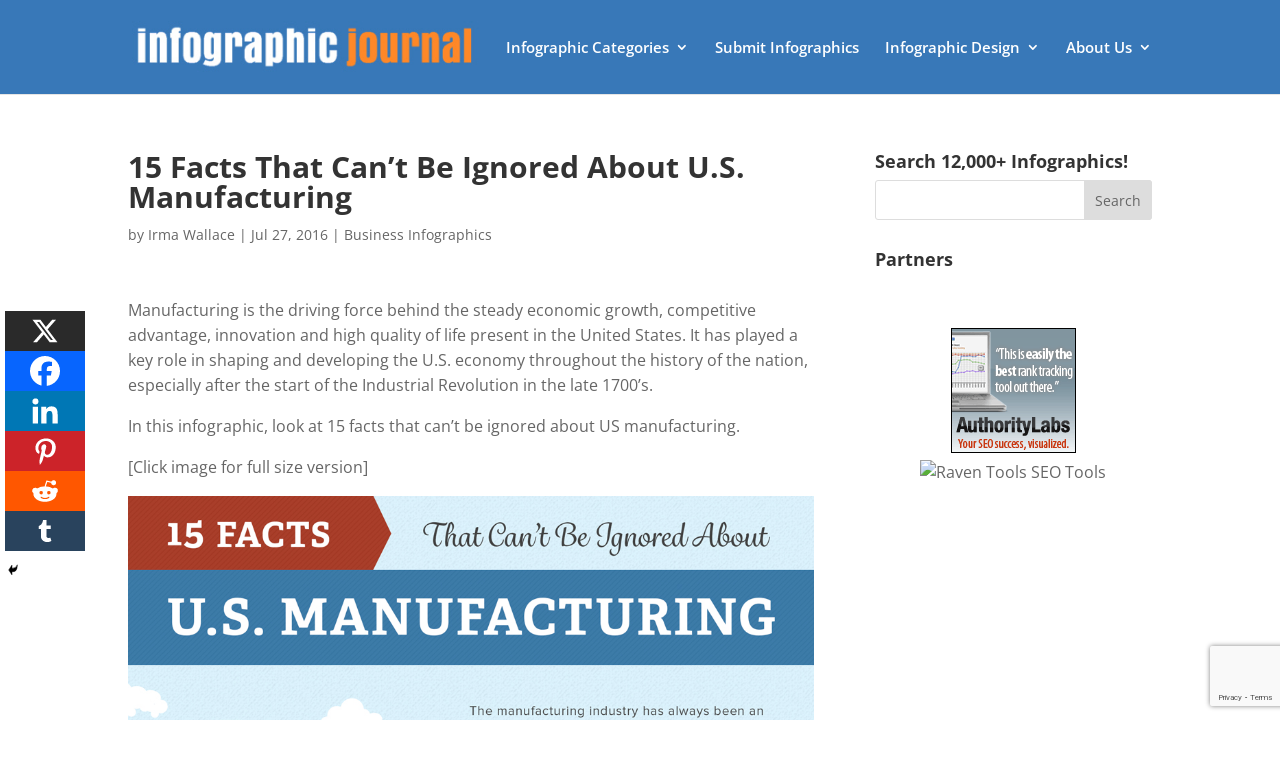

--- FILE ---
content_type: text/html; charset=utf-8
request_url: https://www.google.com/recaptcha/api2/anchor?ar=1&k=6Le4CKwbAAAAAIXNSfv0Bkpql5dWOUJY0mZTxh2n&co=aHR0cHM6Ly9pbmZvZ3JhcGhpY2pvdXJuYWwuY29tOjQ0Mw..&hl=en&v=N67nZn4AqZkNcbeMu4prBgzg&size=invisible&anchor-ms=20000&execute-ms=30000&cb=8o7364i2bp7x
body_size: 48748
content:
<!DOCTYPE HTML><html dir="ltr" lang="en"><head><meta http-equiv="Content-Type" content="text/html; charset=UTF-8">
<meta http-equiv="X-UA-Compatible" content="IE=edge">
<title>reCAPTCHA</title>
<style type="text/css">
/* cyrillic-ext */
@font-face {
  font-family: 'Roboto';
  font-style: normal;
  font-weight: 400;
  font-stretch: 100%;
  src: url(//fonts.gstatic.com/s/roboto/v48/KFO7CnqEu92Fr1ME7kSn66aGLdTylUAMa3GUBHMdazTgWw.woff2) format('woff2');
  unicode-range: U+0460-052F, U+1C80-1C8A, U+20B4, U+2DE0-2DFF, U+A640-A69F, U+FE2E-FE2F;
}
/* cyrillic */
@font-face {
  font-family: 'Roboto';
  font-style: normal;
  font-weight: 400;
  font-stretch: 100%;
  src: url(//fonts.gstatic.com/s/roboto/v48/KFO7CnqEu92Fr1ME7kSn66aGLdTylUAMa3iUBHMdazTgWw.woff2) format('woff2');
  unicode-range: U+0301, U+0400-045F, U+0490-0491, U+04B0-04B1, U+2116;
}
/* greek-ext */
@font-face {
  font-family: 'Roboto';
  font-style: normal;
  font-weight: 400;
  font-stretch: 100%;
  src: url(//fonts.gstatic.com/s/roboto/v48/KFO7CnqEu92Fr1ME7kSn66aGLdTylUAMa3CUBHMdazTgWw.woff2) format('woff2');
  unicode-range: U+1F00-1FFF;
}
/* greek */
@font-face {
  font-family: 'Roboto';
  font-style: normal;
  font-weight: 400;
  font-stretch: 100%;
  src: url(//fonts.gstatic.com/s/roboto/v48/KFO7CnqEu92Fr1ME7kSn66aGLdTylUAMa3-UBHMdazTgWw.woff2) format('woff2');
  unicode-range: U+0370-0377, U+037A-037F, U+0384-038A, U+038C, U+038E-03A1, U+03A3-03FF;
}
/* math */
@font-face {
  font-family: 'Roboto';
  font-style: normal;
  font-weight: 400;
  font-stretch: 100%;
  src: url(//fonts.gstatic.com/s/roboto/v48/KFO7CnqEu92Fr1ME7kSn66aGLdTylUAMawCUBHMdazTgWw.woff2) format('woff2');
  unicode-range: U+0302-0303, U+0305, U+0307-0308, U+0310, U+0312, U+0315, U+031A, U+0326-0327, U+032C, U+032F-0330, U+0332-0333, U+0338, U+033A, U+0346, U+034D, U+0391-03A1, U+03A3-03A9, U+03B1-03C9, U+03D1, U+03D5-03D6, U+03F0-03F1, U+03F4-03F5, U+2016-2017, U+2034-2038, U+203C, U+2040, U+2043, U+2047, U+2050, U+2057, U+205F, U+2070-2071, U+2074-208E, U+2090-209C, U+20D0-20DC, U+20E1, U+20E5-20EF, U+2100-2112, U+2114-2115, U+2117-2121, U+2123-214F, U+2190, U+2192, U+2194-21AE, U+21B0-21E5, U+21F1-21F2, U+21F4-2211, U+2213-2214, U+2216-22FF, U+2308-230B, U+2310, U+2319, U+231C-2321, U+2336-237A, U+237C, U+2395, U+239B-23B7, U+23D0, U+23DC-23E1, U+2474-2475, U+25AF, U+25B3, U+25B7, U+25BD, U+25C1, U+25CA, U+25CC, U+25FB, U+266D-266F, U+27C0-27FF, U+2900-2AFF, U+2B0E-2B11, U+2B30-2B4C, U+2BFE, U+3030, U+FF5B, U+FF5D, U+1D400-1D7FF, U+1EE00-1EEFF;
}
/* symbols */
@font-face {
  font-family: 'Roboto';
  font-style: normal;
  font-weight: 400;
  font-stretch: 100%;
  src: url(//fonts.gstatic.com/s/roboto/v48/KFO7CnqEu92Fr1ME7kSn66aGLdTylUAMaxKUBHMdazTgWw.woff2) format('woff2');
  unicode-range: U+0001-000C, U+000E-001F, U+007F-009F, U+20DD-20E0, U+20E2-20E4, U+2150-218F, U+2190, U+2192, U+2194-2199, U+21AF, U+21E6-21F0, U+21F3, U+2218-2219, U+2299, U+22C4-22C6, U+2300-243F, U+2440-244A, U+2460-24FF, U+25A0-27BF, U+2800-28FF, U+2921-2922, U+2981, U+29BF, U+29EB, U+2B00-2BFF, U+4DC0-4DFF, U+FFF9-FFFB, U+10140-1018E, U+10190-1019C, U+101A0, U+101D0-101FD, U+102E0-102FB, U+10E60-10E7E, U+1D2C0-1D2D3, U+1D2E0-1D37F, U+1F000-1F0FF, U+1F100-1F1AD, U+1F1E6-1F1FF, U+1F30D-1F30F, U+1F315, U+1F31C, U+1F31E, U+1F320-1F32C, U+1F336, U+1F378, U+1F37D, U+1F382, U+1F393-1F39F, U+1F3A7-1F3A8, U+1F3AC-1F3AF, U+1F3C2, U+1F3C4-1F3C6, U+1F3CA-1F3CE, U+1F3D4-1F3E0, U+1F3ED, U+1F3F1-1F3F3, U+1F3F5-1F3F7, U+1F408, U+1F415, U+1F41F, U+1F426, U+1F43F, U+1F441-1F442, U+1F444, U+1F446-1F449, U+1F44C-1F44E, U+1F453, U+1F46A, U+1F47D, U+1F4A3, U+1F4B0, U+1F4B3, U+1F4B9, U+1F4BB, U+1F4BF, U+1F4C8-1F4CB, U+1F4D6, U+1F4DA, U+1F4DF, U+1F4E3-1F4E6, U+1F4EA-1F4ED, U+1F4F7, U+1F4F9-1F4FB, U+1F4FD-1F4FE, U+1F503, U+1F507-1F50B, U+1F50D, U+1F512-1F513, U+1F53E-1F54A, U+1F54F-1F5FA, U+1F610, U+1F650-1F67F, U+1F687, U+1F68D, U+1F691, U+1F694, U+1F698, U+1F6AD, U+1F6B2, U+1F6B9-1F6BA, U+1F6BC, U+1F6C6-1F6CF, U+1F6D3-1F6D7, U+1F6E0-1F6EA, U+1F6F0-1F6F3, U+1F6F7-1F6FC, U+1F700-1F7FF, U+1F800-1F80B, U+1F810-1F847, U+1F850-1F859, U+1F860-1F887, U+1F890-1F8AD, U+1F8B0-1F8BB, U+1F8C0-1F8C1, U+1F900-1F90B, U+1F93B, U+1F946, U+1F984, U+1F996, U+1F9E9, U+1FA00-1FA6F, U+1FA70-1FA7C, U+1FA80-1FA89, U+1FA8F-1FAC6, U+1FACE-1FADC, U+1FADF-1FAE9, U+1FAF0-1FAF8, U+1FB00-1FBFF;
}
/* vietnamese */
@font-face {
  font-family: 'Roboto';
  font-style: normal;
  font-weight: 400;
  font-stretch: 100%;
  src: url(//fonts.gstatic.com/s/roboto/v48/KFO7CnqEu92Fr1ME7kSn66aGLdTylUAMa3OUBHMdazTgWw.woff2) format('woff2');
  unicode-range: U+0102-0103, U+0110-0111, U+0128-0129, U+0168-0169, U+01A0-01A1, U+01AF-01B0, U+0300-0301, U+0303-0304, U+0308-0309, U+0323, U+0329, U+1EA0-1EF9, U+20AB;
}
/* latin-ext */
@font-face {
  font-family: 'Roboto';
  font-style: normal;
  font-weight: 400;
  font-stretch: 100%;
  src: url(//fonts.gstatic.com/s/roboto/v48/KFO7CnqEu92Fr1ME7kSn66aGLdTylUAMa3KUBHMdazTgWw.woff2) format('woff2');
  unicode-range: U+0100-02BA, U+02BD-02C5, U+02C7-02CC, U+02CE-02D7, U+02DD-02FF, U+0304, U+0308, U+0329, U+1D00-1DBF, U+1E00-1E9F, U+1EF2-1EFF, U+2020, U+20A0-20AB, U+20AD-20C0, U+2113, U+2C60-2C7F, U+A720-A7FF;
}
/* latin */
@font-face {
  font-family: 'Roboto';
  font-style: normal;
  font-weight: 400;
  font-stretch: 100%;
  src: url(//fonts.gstatic.com/s/roboto/v48/KFO7CnqEu92Fr1ME7kSn66aGLdTylUAMa3yUBHMdazQ.woff2) format('woff2');
  unicode-range: U+0000-00FF, U+0131, U+0152-0153, U+02BB-02BC, U+02C6, U+02DA, U+02DC, U+0304, U+0308, U+0329, U+2000-206F, U+20AC, U+2122, U+2191, U+2193, U+2212, U+2215, U+FEFF, U+FFFD;
}
/* cyrillic-ext */
@font-face {
  font-family: 'Roboto';
  font-style: normal;
  font-weight: 500;
  font-stretch: 100%;
  src: url(//fonts.gstatic.com/s/roboto/v48/KFO7CnqEu92Fr1ME7kSn66aGLdTylUAMa3GUBHMdazTgWw.woff2) format('woff2');
  unicode-range: U+0460-052F, U+1C80-1C8A, U+20B4, U+2DE0-2DFF, U+A640-A69F, U+FE2E-FE2F;
}
/* cyrillic */
@font-face {
  font-family: 'Roboto';
  font-style: normal;
  font-weight: 500;
  font-stretch: 100%;
  src: url(//fonts.gstatic.com/s/roboto/v48/KFO7CnqEu92Fr1ME7kSn66aGLdTylUAMa3iUBHMdazTgWw.woff2) format('woff2');
  unicode-range: U+0301, U+0400-045F, U+0490-0491, U+04B0-04B1, U+2116;
}
/* greek-ext */
@font-face {
  font-family: 'Roboto';
  font-style: normal;
  font-weight: 500;
  font-stretch: 100%;
  src: url(//fonts.gstatic.com/s/roboto/v48/KFO7CnqEu92Fr1ME7kSn66aGLdTylUAMa3CUBHMdazTgWw.woff2) format('woff2');
  unicode-range: U+1F00-1FFF;
}
/* greek */
@font-face {
  font-family: 'Roboto';
  font-style: normal;
  font-weight: 500;
  font-stretch: 100%;
  src: url(//fonts.gstatic.com/s/roboto/v48/KFO7CnqEu92Fr1ME7kSn66aGLdTylUAMa3-UBHMdazTgWw.woff2) format('woff2');
  unicode-range: U+0370-0377, U+037A-037F, U+0384-038A, U+038C, U+038E-03A1, U+03A3-03FF;
}
/* math */
@font-face {
  font-family: 'Roboto';
  font-style: normal;
  font-weight: 500;
  font-stretch: 100%;
  src: url(//fonts.gstatic.com/s/roboto/v48/KFO7CnqEu92Fr1ME7kSn66aGLdTylUAMawCUBHMdazTgWw.woff2) format('woff2');
  unicode-range: U+0302-0303, U+0305, U+0307-0308, U+0310, U+0312, U+0315, U+031A, U+0326-0327, U+032C, U+032F-0330, U+0332-0333, U+0338, U+033A, U+0346, U+034D, U+0391-03A1, U+03A3-03A9, U+03B1-03C9, U+03D1, U+03D5-03D6, U+03F0-03F1, U+03F4-03F5, U+2016-2017, U+2034-2038, U+203C, U+2040, U+2043, U+2047, U+2050, U+2057, U+205F, U+2070-2071, U+2074-208E, U+2090-209C, U+20D0-20DC, U+20E1, U+20E5-20EF, U+2100-2112, U+2114-2115, U+2117-2121, U+2123-214F, U+2190, U+2192, U+2194-21AE, U+21B0-21E5, U+21F1-21F2, U+21F4-2211, U+2213-2214, U+2216-22FF, U+2308-230B, U+2310, U+2319, U+231C-2321, U+2336-237A, U+237C, U+2395, U+239B-23B7, U+23D0, U+23DC-23E1, U+2474-2475, U+25AF, U+25B3, U+25B7, U+25BD, U+25C1, U+25CA, U+25CC, U+25FB, U+266D-266F, U+27C0-27FF, U+2900-2AFF, U+2B0E-2B11, U+2B30-2B4C, U+2BFE, U+3030, U+FF5B, U+FF5D, U+1D400-1D7FF, U+1EE00-1EEFF;
}
/* symbols */
@font-face {
  font-family: 'Roboto';
  font-style: normal;
  font-weight: 500;
  font-stretch: 100%;
  src: url(//fonts.gstatic.com/s/roboto/v48/KFO7CnqEu92Fr1ME7kSn66aGLdTylUAMaxKUBHMdazTgWw.woff2) format('woff2');
  unicode-range: U+0001-000C, U+000E-001F, U+007F-009F, U+20DD-20E0, U+20E2-20E4, U+2150-218F, U+2190, U+2192, U+2194-2199, U+21AF, U+21E6-21F0, U+21F3, U+2218-2219, U+2299, U+22C4-22C6, U+2300-243F, U+2440-244A, U+2460-24FF, U+25A0-27BF, U+2800-28FF, U+2921-2922, U+2981, U+29BF, U+29EB, U+2B00-2BFF, U+4DC0-4DFF, U+FFF9-FFFB, U+10140-1018E, U+10190-1019C, U+101A0, U+101D0-101FD, U+102E0-102FB, U+10E60-10E7E, U+1D2C0-1D2D3, U+1D2E0-1D37F, U+1F000-1F0FF, U+1F100-1F1AD, U+1F1E6-1F1FF, U+1F30D-1F30F, U+1F315, U+1F31C, U+1F31E, U+1F320-1F32C, U+1F336, U+1F378, U+1F37D, U+1F382, U+1F393-1F39F, U+1F3A7-1F3A8, U+1F3AC-1F3AF, U+1F3C2, U+1F3C4-1F3C6, U+1F3CA-1F3CE, U+1F3D4-1F3E0, U+1F3ED, U+1F3F1-1F3F3, U+1F3F5-1F3F7, U+1F408, U+1F415, U+1F41F, U+1F426, U+1F43F, U+1F441-1F442, U+1F444, U+1F446-1F449, U+1F44C-1F44E, U+1F453, U+1F46A, U+1F47D, U+1F4A3, U+1F4B0, U+1F4B3, U+1F4B9, U+1F4BB, U+1F4BF, U+1F4C8-1F4CB, U+1F4D6, U+1F4DA, U+1F4DF, U+1F4E3-1F4E6, U+1F4EA-1F4ED, U+1F4F7, U+1F4F9-1F4FB, U+1F4FD-1F4FE, U+1F503, U+1F507-1F50B, U+1F50D, U+1F512-1F513, U+1F53E-1F54A, U+1F54F-1F5FA, U+1F610, U+1F650-1F67F, U+1F687, U+1F68D, U+1F691, U+1F694, U+1F698, U+1F6AD, U+1F6B2, U+1F6B9-1F6BA, U+1F6BC, U+1F6C6-1F6CF, U+1F6D3-1F6D7, U+1F6E0-1F6EA, U+1F6F0-1F6F3, U+1F6F7-1F6FC, U+1F700-1F7FF, U+1F800-1F80B, U+1F810-1F847, U+1F850-1F859, U+1F860-1F887, U+1F890-1F8AD, U+1F8B0-1F8BB, U+1F8C0-1F8C1, U+1F900-1F90B, U+1F93B, U+1F946, U+1F984, U+1F996, U+1F9E9, U+1FA00-1FA6F, U+1FA70-1FA7C, U+1FA80-1FA89, U+1FA8F-1FAC6, U+1FACE-1FADC, U+1FADF-1FAE9, U+1FAF0-1FAF8, U+1FB00-1FBFF;
}
/* vietnamese */
@font-face {
  font-family: 'Roboto';
  font-style: normal;
  font-weight: 500;
  font-stretch: 100%;
  src: url(//fonts.gstatic.com/s/roboto/v48/KFO7CnqEu92Fr1ME7kSn66aGLdTylUAMa3OUBHMdazTgWw.woff2) format('woff2');
  unicode-range: U+0102-0103, U+0110-0111, U+0128-0129, U+0168-0169, U+01A0-01A1, U+01AF-01B0, U+0300-0301, U+0303-0304, U+0308-0309, U+0323, U+0329, U+1EA0-1EF9, U+20AB;
}
/* latin-ext */
@font-face {
  font-family: 'Roboto';
  font-style: normal;
  font-weight: 500;
  font-stretch: 100%;
  src: url(//fonts.gstatic.com/s/roboto/v48/KFO7CnqEu92Fr1ME7kSn66aGLdTylUAMa3KUBHMdazTgWw.woff2) format('woff2');
  unicode-range: U+0100-02BA, U+02BD-02C5, U+02C7-02CC, U+02CE-02D7, U+02DD-02FF, U+0304, U+0308, U+0329, U+1D00-1DBF, U+1E00-1E9F, U+1EF2-1EFF, U+2020, U+20A0-20AB, U+20AD-20C0, U+2113, U+2C60-2C7F, U+A720-A7FF;
}
/* latin */
@font-face {
  font-family: 'Roboto';
  font-style: normal;
  font-weight: 500;
  font-stretch: 100%;
  src: url(//fonts.gstatic.com/s/roboto/v48/KFO7CnqEu92Fr1ME7kSn66aGLdTylUAMa3yUBHMdazQ.woff2) format('woff2');
  unicode-range: U+0000-00FF, U+0131, U+0152-0153, U+02BB-02BC, U+02C6, U+02DA, U+02DC, U+0304, U+0308, U+0329, U+2000-206F, U+20AC, U+2122, U+2191, U+2193, U+2212, U+2215, U+FEFF, U+FFFD;
}
/* cyrillic-ext */
@font-face {
  font-family: 'Roboto';
  font-style: normal;
  font-weight: 900;
  font-stretch: 100%;
  src: url(//fonts.gstatic.com/s/roboto/v48/KFO7CnqEu92Fr1ME7kSn66aGLdTylUAMa3GUBHMdazTgWw.woff2) format('woff2');
  unicode-range: U+0460-052F, U+1C80-1C8A, U+20B4, U+2DE0-2DFF, U+A640-A69F, U+FE2E-FE2F;
}
/* cyrillic */
@font-face {
  font-family: 'Roboto';
  font-style: normal;
  font-weight: 900;
  font-stretch: 100%;
  src: url(//fonts.gstatic.com/s/roboto/v48/KFO7CnqEu92Fr1ME7kSn66aGLdTylUAMa3iUBHMdazTgWw.woff2) format('woff2');
  unicode-range: U+0301, U+0400-045F, U+0490-0491, U+04B0-04B1, U+2116;
}
/* greek-ext */
@font-face {
  font-family: 'Roboto';
  font-style: normal;
  font-weight: 900;
  font-stretch: 100%;
  src: url(//fonts.gstatic.com/s/roboto/v48/KFO7CnqEu92Fr1ME7kSn66aGLdTylUAMa3CUBHMdazTgWw.woff2) format('woff2');
  unicode-range: U+1F00-1FFF;
}
/* greek */
@font-face {
  font-family: 'Roboto';
  font-style: normal;
  font-weight: 900;
  font-stretch: 100%;
  src: url(//fonts.gstatic.com/s/roboto/v48/KFO7CnqEu92Fr1ME7kSn66aGLdTylUAMa3-UBHMdazTgWw.woff2) format('woff2');
  unicode-range: U+0370-0377, U+037A-037F, U+0384-038A, U+038C, U+038E-03A1, U+03A3-03FF;
}
/* math */
@font-face {
  font-family: 'Roboto';
  font-style: normal;
  font-weight: 900;
  font-stretch: 100%;
  src: url(//fonts.gstatic.com/s/roboto/v48/KFO7CnqEu92Fr1ME7kSn66aGLdTylUAMawCUBHMdazTgWw.woff2) format('woff2');
  unicode-range: U+0302-0303, U+0305, U+0307-0308, U+0310, U+0312, U+0315, U+031A, U+0326-0327, U+032C, U+032F-0330, U+0332-0333, U+0338, U+033A, U+0346, U+034D, U+0391-03A1, U+03A3-03A9, U+03B1-03C9, U+03D1, U+03D5-03D6, U+03F0-03F1, U+03F4-03F5, U+2016-2017, U+2034-2038, U+203C, U+2040, U+2043, U+2047, U+2050, U+2057, U+205F, U+2070-2071, U+2074-208E, U+2090-209C, U+20D0-20DC, U+20E1, U+20E5-20EF, U+2100-2112, U+2114-2115, U+2117-2121, U+2123-214F, U+2190, U+2192, U+2194-21AE, U+21B0-21E5, U+21F1-21F2, U+21F4-2211, U+2213-2214, U+2216-22FF, U+2308-230B, U+2310, U+2319, U+231C-2321, U+2336-237A, U+237C, U+2395, U+239B-23B7, U+23D0, U+23DC-23E1, U+2474-2475, U+25AF, U+25B3, U+25B7, U+25BD, U+25C1, U+25CA, U+25CC, U+25FB, U+266D-266F, U+27C0-27FF, U+2900-2AFF, U+2B0E-2B11, U+2B30-2B4C, U+2BFE, U+3030, U+FF5B, U+FF5D, U+1D400-1D7FF, U+1EE00-1EEFF;
}
/* symbols */
@font-face {
  font-family: 'Roboto';
  font-style: normal;
  font-weight: 900;
  font-stretch: 100%;
  src: url(//fonts.gstatic.com/s/roboto/v48/KFO7CnqEu92Fr1ME7kSn66aGLdTylUAMaxKUBHMdazTgWw.woff2) format('woff2');
  unicode-range: U+0001-000C, U+000E-001F, U+007F-009F, U+20DD-20E0, U+20E2-20E4, U+2150-218F, U+2190, U+2192, U+2194-2199, U+21AF, U+21E6-21F0, U+21F3, U+2218-2219, U+2299, U+22C4-22C6, U+2300-243F, U+2440-244A, U+2460-24FF, U+25A0-27BF, U+2800-28FF, U+2921-2922, U+2981, U+29BF, U+29EB, U+2B00-2BFF, U+4DC0-4DFF, U+FFF9-FFFB, U+10140-1018E, U+10190-1019C, U+101A0, U+101D0-101FD, U+102E0-102FB, U+10E60-10E7E, U+1D2C0-1D2D3, U+1D2E0-1D37F, U+1F000-1F0FF, U+1F100-1F1AD, U+1F1E6-1F1FF, U+1F30D-1F30F, U+1F315, U+1F31C, U+1F31E, U+1F320-1F32C, U+1F336, U+1F378, U+1F37D, U+1F382, U+1F393-1F39F, U+1F3A7-1F3A8, U+1F3AC-1F3AF, U+1F3C2, U+1F3C4-1F3C6, U+1F3CA-1F3CE, U+1F3D4-1F3E0, U+1F3ED, U+1F3F1-1F3F3, U+1F3F5-1F3F7, U+1F408, U+1F415, U+1F41F, U+1F426, U+1F43F, U+1F441-1F442, U+1F444, U+1F446-1F449, U+1F44C-1F44E, U+1F453, U+1F46A, U+1F47D, U+1F4A3, U+1F4B0, U+1F4B3, U+1F4B9, U+1F4BB, U+1F4BF, U+1F4C8-1F4CB, U+1F4D6, U+1F4DA, U+1F4DF, U+1F4E3-1F4E6, U+1F4EA-1F4ED, U+1F4F7, U+1F4F9-1F4FB, U+1F4FD-1F4FE, U+1F503, U+1F507-1F50B, U+1F50D, U+1F512-1F513, U+1F53E-1F54A, U+1F54F-1F5FA, U+1F610, U+1F650-1F67F, U+1F687, U+1F68D, U+1F691, U+1F694, U+1F698, U+1F6AD, U+1F6B2, U+1F6B9-1F6BA, U+1F6BC, U+1F6C6-1F6CF, U+1F6D3-1F6D7, U+1F6E0-1F6EA, U+1F6F0-1F6F3, U+1F6F7-1F6FC, U+1F700-1F7FF, U+1F800-1F80B, U+1F810-1F847, U+1F850-1F859, U+1F860-1F887, U+1F890-1F8AD, U+1F8B0-1F8BB, U+1F8C0-1F8C1, U+1F900-1F90B, U+1F93B, U+1F946, U+1F984, U+1F996, U+1F9E9, U+1FA00-1FA6F, U+1FA70-1FA7C, U+1FA80-1FA89, U+1FA8F-1FAC6, U+1FACE-1FADC, U+1FADF-1FAE9, U+1FAF0-1FAF8, U+1FB00-1FBFF;
}
/* vietnamese */
@font-face {
  font-family: 'Roboto';
  font-style: normal;
  font-weight: 900;
  font-stretch: 100%;
  src: url(//fonts.gstatic.com/s/roboto/v48/KFO7CnqEu92Fr1ME7kSn66aGLdTylUAMa3OUBHMdazTgWw.woff2) format('woff2');
  unicode-range: U+0102-0103, U+0110-0111, U+0128-0129, U+0168-0169, U+01A0-01A1, U+01AF-01B0, U+0300-0301, U+0303-0304, U+0308-0309, U+0323, U+0329, U+1EA0-1EF9, U+20AB;
}
/* latin-ext */
@font-face {
  font-family: 'Roboto';
  font-style: normal;
  font-weight: 900;
  font-stretch: 100%;
  src: url(//fonts.gstatic.com/s/roboto/v48/KFO7CnqEu92Fr1ME7kSn66aGLdTylUAMa3KUBHMdazTgWw.woff2) format('woff2');
  unicode-range: U+0100-02BA, U+02BD-02C5, U+02C7-02CC, U+02CE-02D7, U+02DD-02FF, U+0304, U+0308, U+0329, U+1D00-1DBF, U+1E00-1E9F, U+1EF2-1EFF, U+2020, U+20A0-20AB, U+20AD-20C0, U+2113, U+2C60-2C7F, U+A720-A7FF;
}
/* latin */
@font-face {
  font-family: 'Roboto';
  font-style: normal;
  font-weight: 900;
  font-stretch: 100%;
  src: url(//fonts.gstatic.com/s/roboto/v48/KFO7CnqEu92Fr1ME7kSn66aGLdTylUAMa3yUBHMdazQ.woff2) format('woff2');
  unicode-range: U+0000-00FF, U+0131, U+0152-0153, U+02BB-02BC, U+02C6, U+02DA, U+02DC, U+0304, U+0308, U+0329, U+2000-206F, U+20AC, U+2122, U+2191, U+2193, U+2212, U+2215, U+FEFF, U+FFFD;
}

</style>
<link rel="stylesheet" type="text/css" href="https://www.gstatic.com/recaptcha/releases/N67nZn4AqZkNcbeMu4prBgzg/styles__ltr.css">
<script nonce="OLkQgonJG2YUMr1kPmQAhg" type="text/javascript">window['__recaptcha_api'] = 'https://www.google.com/recaptcha/api2/';</script>
<script type="text/javascript" src="https://www.gstatic.com/recaptcha/releases/N67nZn4AqZkNcbeMu4prBgzg/recaptcha__en.js" nonce="OLkQgonJG2YUMr1kPmQAhg">
      
    </script></head>
<body><div id="rc-anchor-alert" class="rc-anchor-alert"></div>
<input type="hidden" id="recaptcha-token" value="[base64]">
<script type="text/javascript" nonce="OLkQgonJG2YUMr1kPmQAhg">
      recaptcha.anchor.Main.init("[\x22ainput\x22,[\x22bgdata\x22,\x22\x22,\[base64]/[base64]/[base64]/[base64]/[base64]/[base64]/KGcoTywyNTMsTy5PKSxVRyhPLEMpKTpnKE8sMjUzLEMpLE8pKSxsKSksTykpfSxieT1mdW5jdGlvbihDLE8sdSxsKXtmb3IobD0odT1SKEMpLDApO08+MDtPLS0pbD1sPDw4fFooQyk7ZyhDLHUsbCl9LFVHPWZ1bmN0aW9uKEMsTyl7Qy5pLmxlbmd0aD4xMDQ/[base64]/[base64]/[base64]/[base64]/[base64]/[base64]/[base64]\\u003d\x22,\[base64]\x22,\x22wrHDmUQ0w48UBMK5TngKH8OWw7I0wrl2fg9AOMOLw487fsKJYsKBdsO2eC3CsMOzw7F0w7jDkMOBw6HDk8O0VC7DksKnNsOwDsK7HXPDljPDrMOsw5bCo8Orw4tdworDpMOTw5fCvMO/UnJSCcK7wqJaw5XCj1hqZmnDjHcXRMOow4bDqMOWw5gdRMKQN8OccMKWw4bCihhAIsOmw5XDvHzDp8OTTi4Ewr3DoTAvA8OiXHrCr8Kzw7gRwpJFwr7DrAFDw6XDhcO3w7TDh1Jywp/DrMOlGGhlwofCoMKaYcKKwpBZWE5nw5EIwq7Di3s/wqPCmiNSaiLDuxfClzvDj8KGBsOswpc+dzjChRDDmB/CiC7DnUU2wqZhwr5Fw5DCpD7DmgfCt8Okb3zCjGvDucK5G8KcNjxuC27DvHcuwoXCmsKQw7rCnsOQwqrDtTfCikbDkn7DrDnDksKAfMK2woomwr13aW9FwpTClm96w4wyCmtyw5JhCcKLDATCqWpQwq0bTsKhJ8KVwpABw6/[base64]/CjMKjVMKjDmvDuyvCs8KHQ8KpAsOFUsOGwo4Gw4jDj1F+w5gTSMO0w6/Dv8OseDQ8w5DCisOHSMKOfXkpwodifsOqwol8M8K9LMOIwoMrw7rCpHQlPcK7BsKkKkvDhcOSRcOYw4fCvBAfF1taDGESHgMQw7TDiylHaMOXw4XDpcOYw5PDosOpZcO8wo/DlsOGw4DDvS5KacO3SjzDlcOfw6w0w7zDtMOMLsKYaT7DtxHCllV9w73Ch8KXw65VO14eIsONC0LCqcOywqnDgmRnWcOyUCzDp0lbw6/CvcKwcRDDqWBFw4LCqxXChCRdM1HChiAHBw8pCcKUw6XDvDfDi8KeV2QYwqpswrDCp0U+JMKdNj/DujUVw5DCoEkUecOiw4HCkRpNbjvCk8KcSDk3bBnCsG5qwrlbw68eYlV+w4o5LMO9c8K/NwoMEFVvw5zDosKlb2jDuCgLYzTCrUBYX8KsKMKJw5BkfFp2w4A6w6vCnTLCpMKTwrB0SnfDnMKMbWDCnQ0Yw7FoHDVoFipVwr7Dm8OVw53CvsKKw6rDhGHChFJxC8OkwpNNW8KPPmfChXt9wrLCtsKPwovDucOew6zDgBbChR/DucOgwos3wqzCu8OlTGp2fsKew47DskjDiTbCrCTCr8K4BwJeFHA6XEN9w7wRw4hewo3Cm8K/wrBpw4LDmH/CjiDDmB4NKMKLOh9XL8KgPMK9wqbDkMKjWRJ0w6jDocK4wrxgwrDDh8KMdWjDhsKVYD/Dik0uwqdXSsKyUUoGw44WwqEywobCohrCrTNcw5rDusK8w4pAc8O9wpDCnMKLwqDDkUTChR97awjCq8K7biwNwrtmwo9Hw6nDiSFlFMKvV0Idb3XCt8KIwq3DgVNiwroADn4FLjRRw6tTAmwawq5Iw5o/USdrwqvDt8Kzw7LCo8K3wqtSPcOzwqjCt8OJBivDgm/CsMOUN8OhUsOww4XDiMKLcwdzQnLCuHA4T8OEWcK0UUwfA3UawrxZwqTCicKfMjUQDsKwwrTDqsOvBMOfwp/DpMKjFF7DuBtJw5AHHWZ/w7BGw4rDl8KVJ8KAfgwFRcOAwpgxZFltBmnDssOMw6QOw6LDpSrDpS87XXdOwrZCwqHDgcORwpoLwq/CmjzClcOTMMONw4/DkMOccDbDpT7Cv8OZwqgARDU1w7p7wph/w5fCunnDsg14IcOWKwtOwofCqh3Cp8OBBcKJF8OHMcKcw47CrcK7wqN/VQ0sw5XDjMONwrTDosKHw4t0acOKd8ORwrVewrvDn1nCncKWw4XDkHjCtA5/FRfDp8Kyw6kMw5TDsxzCjMOPXMKwFcK4w73CtcOiw4JjwqrCvzfClMKqw77Cj0vCpsOnMsOAHcOvbCbCtcKBccOtI2JMwqVlw7rDhGDDnMOWw7JFwq8IX0Brw6HDpMKqw5fDk8Owwq/Dl8KGw68bwrdLMcOSb8OLw6rCkcKIw7vDmsOVw5cMw7rDmypwZ3U3TcK1w6ARw4PCoS/CpgXDvMOHwovDqBDClMOiwptRw6fDnW/DrR5Lw71dLcKgX8OGIlnDrcO9wqEoYcOWWhsfMcKdwpBVwojCtXjDoMK/w7gOFw07w6VjFmoXw68IWcOgATDDssKPRTHCh8KEGcOsGz3CjFzCrcOdw4TDkMKfCSUow75Hwp94JWJcIsOwH8KLwrDCncOlMnPDmcOKwpQNw5Bzw61Lwr3CjsKBYsOPw5fDgmHDmDjCvMKYHsKNMx4Uw6jDlMKfwobCpwRMw5/CisKPw6wPMcOnM8OlAsO0dTdaYsOpw6fCo3kMbsOlVV0Jcg/[base64]/wp9VK8K3w4LCj1cow7oiw4LDo8KRZ8KCw7h8w5nDpjnCvhE2Dw7Dr0rDtT0gw7F/[base64]/DrMOSD8OaFlEJOxrCo8OLSsKsGcOdwrdaUsKtwrI+AMKawrBrETsVa25bdj88RMOnI3LCrk/CqVdOw6JZwpnCjcORE0ARw5ReecKTwpfCkMKUw5PCgMOcwrPDscOZH8O/woUOwp7DuBXCmsKpVcO6Z8OKUQbDlGtOw6QSdMOEwpnDp00DwqIZQsKeCBnDu8Ogw5NwwrPCpEw9w7jCpndhw47Dsxoxwp8bw4V/P1bCoMOJCMOUw6YkwoPCtMKOw7rCqy/DocKMd8KNw4zDm8KdRMOWwo3Ct3XDpMOVDUXDiGcCQsORwrPCj8KCdD5Vw6dKwqkLFFQiQ8KLwr3Dk8KPwq7CmArCicO6wopOIS/CqcK3f8Kawr3CtyMawpbCicO0w5ooB8OowrdIQsKDNgXCrMK7KybDrxPCjHfDqX/DqMOrwpFEwrjDpQ0zIB5uwq3Dm0TCiE1gP0JDFMOmQsKAV1jDu8OgB28UXT7DpELDl8OWw6Mrwo/Do8KkwrsDw7M8w6TClF/Dq8KDTgXCk3vCty06wpLDjsK5w60yBsKQw6DCsQI6wr3Dp8OVw4IFw5LCgl1HCsOKSSjDn8K0KsO2w5Nlw6E3EyTDucKuCGDCtmUTw7M2CcOYw7rDpnjCu8Oww4cPw4LDoUZqwpE4wq/DiBHDgXnCvcKvw6HCrxzDq8Ktw5vCqMODwpoAw4rDqQ9/[base64]/DtjpIw5DDgg/[base64]/DnsKaYsOJYjPDn30SD25UB1HDhG1rH3DDtsOcA1Qaw4dBwrpVGlEvL8OUw6nDu33Cg8OvPRXCj8KLdUVSw4gVw6N2f8OrMMORw65CwqDCu8K+woBfw7xJwrEWPizDt1HDpcKiDHRfw7jCgDPCrsKdwr9VDMOWw5LCu11ydMKGD3/Cr8OTdcOYw78ow5t1w4Zaw68vE8O9RwU5wqhCw4PCmcOZWntvw7DChEJFMsKdw4fDlcKAw44XEjHDn8KrecOAMQXDkDTDrU/[base64]/DksO2wpLDqmzCjE/CncOAwrjDk8KMUcOFwrt+AmsgeTLCkGTCujVFw6PDlMKReQ4AT8ODwoPCqWvCigJUwpbDtGt/UMKdJlfCgx7CscK/KcO+CxzDgMOHWcKlJMKBw7zDtz0rITvDqX8Rwohlw4PDh8KQTsKZB8KqbMOYw7rDs8KCwo9Gw5JWw7rDmm3CuyA7QG50w4Iaw7nClBR4UUcvVjpswqg1d0lyBMOCw4nCqT/CnhgtLsO/w4hQwoUKwoHDisOPwokPdVTDgsKNJW7Cjl81wo58wr7CocKdbsKpw4hMw73DsWVOBMOlw6vDqHjCkT/DrsKAw7BCwrZzI3VpwovDksKSwqHChh1Ew5fDisKzwotCXEtJwpzDvhfClHhqwrXDsgLCkmhfw6DCngvClWVQw53CjzbDtcOKAsOLYcKpwq/DrjnCusO0H8OVEFZpwqzDvUzDmMKywpLDssKGeMOrwq3DhGBgD8K8wprDisOeasKKw4rCi8KcQsKrwrsnwqF/bCtEVsKVNcOswoBTwo0SwqZMd3VBHmrDqR7Dm8KPw5dswq0tw53CulFwf1fCk1dyJsOQRnFSdsKQKsKUwp/Ck8OBw7vDu3M7eMO2wo3DrMKzYAnCoggSwqvDkcOtMsKrD04Fw5zDmGUWQi0bw5w1wpxEEsOFD8KINh3DkcKkVGHDj8KTLivDm8OsNhpQXBk1YcOIwrwiFVFWwrNlB1/CtwtyaCRua1MpQTnDr8OlwofChcOKccO6WmbCnSTDmsKHQcKlw4nDig4aIjAhw4TDmcOoUXTDk8KZwq1kdcKdw50xwobCrwjCocOERiVQZRI/HsOLUlokw6vCoR/DlXfChFPCisK8w7PDh3J0WBUAwoDCkk91wo9Ow4AAPcO/RB3DisOKcsOswo55ScOUw4zCm8KocgXCscKIwrVdw5rCi8O8aCQuFsKywqXCoMKlwpIWF0ojOmlqwrTCusKfw7/[base64]/CjUzDj8KJbEhmS2bCncKnfkB+ciFSw7odw73DnCjDj8OcWMOhZlTDqcOMNi7DuMKnABsAw5zCsUfDvcO+w4/Dg8Kcwo87w6jClMOCdxjDul3DkWcYwoYTwobCkx1CwpXCnQDClxtfw7rDlygALsOSw5LCoRnDnDtiwqsgw5DCrcKiw5ldCGJNIcOzJMKdLcO0wpt4w63DlMKXw6AFAC8zCMKNIiYMHlwhwprDsTLCiWR7YVphw4TCjjhBw57CjnZHw7/DmSnDr8OTIsK+HnU5wonCpMKGwpXDtsOJw6LDosOswrnCj8KZwrHClW3CjDUewpIywprDiHfDn8KzGnIuTw4ywqA2JGpFwqEuLMOJI21afzbCm8KTw47DnMK3woNGw7Zlwp5VL0LCj1rCl8KFTBBKwqh0b8OmWsKMwrY5RMKpwqgDw5VaI3oqw7MBw68hZsO0BE/ClDnCrA1Ew5LDicKwwrvCoMKbw5LDninCr2DCicKbf8OOw7bChMKVQMOjw5LCm1UmwoU6bMOSw4k2wplVwqbCksKDMcKxwqxCwq4gWQPDosOVwqXDixAuwqjDn8KnPsOOwokbwqHDsmnDr8KEw4HCpsKXASfDiHbDtMOWwrk8wo7Dr8K/w7wUw5EtFUbDp0PClErCv8OYMsKWw7I1ADvDqMOdw7gJIAzDl8OQw6TDhXvClsOmw5/DnsOzaHh5eMKLChLCkcOqw6Q4DsKUwo17wpkRwqXCvMOHTTLCrcOBTDUVTsOCw7dETXBtN3vCrEbDu1YRwpcwwp5bIUI9JsO2w4xeJC/ClRfDozcaw7V7ACnCl8KxPBLDvsK7clLDq8KqwpFzEn5VdTIfAl/CpMONw6DCpGjCmsOXb8KFwrtnwp8kbsKMwos+w5TDhcKOEcKCwol+wrJoPMO7OsOZwq8iacKeeMONwpd2w64wDgc9U0EiKsK9wpHDinPCiWQgUn3Dm8Kww4nDrcKyw63CgMKpdBx6w78/JMKDEWXDrMOCw5p2w7jDpMK7EsOXw5LDtkJFw6PCmcOgw6ZhPgFMwovDvcKSURtvaDfDjsKIwr7DlwlzGcK2wr/Dq8OIwqnCqMKYEwrDsWrDksOrFcOuw4w+cWwgSEbCuWpPw6zDkytzL8OeworCo8KNcno5w7E/[base64]/dGbCn0/DgyYrwoBQw5HCssKjIWHDrcO2F2XDncOFTsKqdH7CoyVTwoxTw6vCpBYWO8OubDEgwpMiesKiwp7CkUXCmELCrznCmMOHw4rDlsK9CsKAeXcCw4JVZ0J5EcOMYFbCgsKgCcKww70yFz/DmzwkWFXDt8Knw4AbZ8KRZgRRw5wKwpgDwq1pw4zCtHfCusK3ChI8WsKEe8OwJcKRR0hxwoDChkE+w54ERU7Cs8O0wqA3d2Bdw78awq/CosKpCcKKLzMaLH7CgcK9csOnYMOtU3kiNXLCtsK9YcK3w7LDqAPDrE5Of1vDkDIqYm8ow6fDuBHDsDLDqnbCr8Okwq7DtsOkLsO/JMO3wptqQi9bfMKAwo7CqsK1SMOmIlJnG8Otw55vw4nDh3tuwo7Dr8OuwpAiwpdBw5rClgrDhEDDtWzCqMKlY8Kkfzhowo3DsVbDskoqcWPCrBjCrcKywprDtMKASkJ9w5/DgcK/Ql3CtsOLw7dJw5ltesK/ccOZK8K1wo1mT8Ohwq11w5zDgHViDzdJPsOgw55hasOXRAshNl8tUcKWd8OgwrcDw5UewqFtJsOiOMKGFMOsdWXDuzVDw5Ebw5PCqsKOFCcNJsO8wrUIFHPDkFzCnCzDnjhKDC/CqSQzZcKNKcKoW1rCo8K8wqnCumPDvsOgw5RKdhJzwrlyw6LCh0hOw67DsFoPOxjCvcKHIhZtw7R6wokww6/CkSwhw7PDm8KFFD1fMzVHwr8owqHDogIRY8OwdAp1w6XCm8OucsOWHkHClsKIW8OJwqbCtcOdOjIDY2sUwoXCgzE1w5fCnMOPw7rDhMOYJ37Ciy9MUi0Tw6/[base64]/CS0bGsKaITR7w7RDPDLCqcK6EHTCisOxSMK5TMO7wpbCpcKew5Y4w4VjwpYxU8OOKcKnw4TDjMOew6EhG8O7wq9rw7/Cu8OGB8OEwoN6wqsoQk18JwhSw53CmsK3UsO4w4sCw6fCn8OeFMOXw5/[base64]/DvcKlwr3CiAHCl8Odw6bCunTDihLDoU8hY8KyCUUcFFvDqg8HbGwswpPCusK+IFxpXRXCh8OqwqEZKgIfCQfClcOTwq3CuMKzwp7CgC/DvcODw6XClU48wqzChcO4wr/CsMKvDU7DrMKgw51cw6Fsw4fDv8Kkw4Yow5ktAlpjHMOWMhfDgBzChcO7f8OuFsKnw7TDn8K/NMO/wokfHMOoHh/[base64]/DqMK3T8KNKi7DuCPDssK2XMKiPsO5w5TDlnU0w5TDpMKVAi4mw7zDrwvDonNZw7RBwpbDkjItZiDDu2vClAlpGSfDuVLDv1HCj3TDgTUIRDZvdxnDjx04THw0w6FYbcOIVEgncH/DvQdNw6ZMQcOQJMO4G1RXdsONwqDCjz0yfsOPD8OOMMOCwroJw4FlwqvCmWA/woljwoLDnDrDssOmJCPCsCFMwofClsKAw5MYwqlzw6I8MsK6wr5tw5PDo1LDvWk/QT95wr/CjMK5fsONYsOVU8OMw5PCgUnChnjCq8KSemouXg/DtlcvG8KsHDtJB8KJEcKzaU8nOwscDMKGw7gmw6Msw6vDnsKSYMOGwpc7w7XDo1ZIw4pDVcKnwr84ZkE0w4UMQcObw7hEGcOXwrrDqsOuwqcCwq8Qw5hRd10wPsO/wpA+O8KgwpHDssKKw6tZM8KvHDc9woMkH8Onw7bDryh+wrrDhlknwoowwonDsMOJwp7Cr8Kjw7PDg3BIwozCrhoFMD/[base64]/CmSfCgEDDokETwosywqovw4sDKjxAQnRrPsOQBMOOwq8tw7rCqXRDAzgHw7fDrMO4cMO/[base64]/SsOJfsKEdm/CvVjDi1vCkMKNOMOvwqBEXMKfw7ASb8OuK8O1YX3Dl8OfJy/DnDfDr8OGHg3CkBg3wpgEw53DmcO3FQ3CoMKgw79RwqXCmW/CpGXCssKkLR5iSMK4dcKSw7fDpsKQfMOpeDh0PAlPwrfCr1HDnsK5wpXCs8KiZ8KPC1fCpj8iw6HCnsOdwqLCncKlPWrDh1E8wpHCscOHw6x2eh3Cry0zw7VZwrvDsgNUP8OHYj7DtMKRw5tydBdrMcKdwooQw6zCicObwpkiwp/DgTIqw6tgBsOyW8OxwqUUw6jDm8KnwqPCqmlkCSHDuhRVCsOUw5PDgTQhNcOMM8K1wr/Cq39AOSfDisKkHQrDkSQBCcOsw4XDmcK0dE3Dm0/[base64]/Cp2zDtsOew7knUcOqVVLDlsK3w4JFLcK6AcKgw4Rqw6w+BsOuwo9nwpsqUxHDqhRDwr1TWxTCgQ1XEAbCnDjCtFcFwqEHw5XDkWFvWcOfdsKUNTzCnMOGwoTCjRl/wqPDmMOQWMOgd8K2eUMNwpLDucKhRcKiw6kkw7onwpTDmQbCjBcLWVkVc8Okw6IaLMOlw5zDksKGw48YFigNwpfDoBzClsKUa3dBDWrClDXDhwAIbXgqw7rDtUVkYcOIYMKePF/[base64]/DulLDqi/DgsK6OxXDgDLCkFHDgRxhw61TwqJpwpjDuBUFwqzCo3cMw4XDkUzDkHrCtCfCo8Kvw7oew47Dl8KjIjrCm3LDuTlKH3vDocOXwrnCvsO8OsOdw7c/woDDmDAwwoDCilJ1WcKlw6/CrMKfHMKpwrwxwo3DkMOlZMKIwrPCum/Cr8OfJ0thCA5Dw5/Cqh7DkMKrwr9tw4jCt8KpwqbDvcKYwpMtOgwVwr4swphYKAUuQcKAIXDClxdxesO6wqUxw4QKwpnCnyTCrcK+M2HCg8OQwrZuw4ECOMOawp/Cr0BfA8K/wpZlSSTCiDJZwpjDoT7DjsKZD8KoCsKcO8Osw4MUwrjClsOLDsOrwpbCn8OpVlo3wp4VwqDDq8ODR8OZwr1+wofDtcKNwqcueV/[base64]/CmFgbYAIvci1zDXUHwqTDon1WQ8KEwoISw57DpQQhTMOUD8KweMKVwrXCiMKDWXxBUwbDgzkxHcO7PlDCuQgiwrDDlcO7S8Kdw7PDqUvCocK3wrFvwo1iT8K/[base64]/CjcKjw6lYORBkwqTDjybChDXDncORw6YbEcOjAVh2w695Y8KmwqggScOgw7YswpnDlVXClsOAMsKBWsK/BsORIsKVd8KnwqkNHxPCkWvDrQc/w4ZrwowbeVUnTMKeMcOTSMOvd8OgSMOlwqfCh0jDp8Kgwq4hY8OJLcKzwrwAM8KzasO5wrDDqTE9wrM5HhLDs8KAOsOXP8OHwrJzwqLDtcOZOQtIT8K/LMOZWsKRKDZWG8K3w47CoT7DpMOjwr99PsKzGVgwTMOuwqvCmsKsZsOKw5lbL8O0w5YeXBbDiAjDssOGwpNJaMO2w6oNPStzwoIHJsOwGMOYw6o2RcKcMzATwrPCgcKcwpxaw4TDm8OwLE/CvWLCnWwVOMKQw7hww7fCuU5jbXwQaEYEwo9bLhxLesOkZ1YDMiHCisKoKcKLwpDDisOUw4nDkBgqNsKIwoHDvE1EJcKJwoNdFHLDny1SX2grw5/[base64]/DjAUiWMOIw4VhwpPDmDMow7/[base64]/MMO/[base64]/[base64]/CrxPChCUrClrCnXsxwq8lwo0jw4/[base64]/DhCtfw5psd8KcNWLCvjBiY0HDjMKmcwtDwoMsw7QgwqIxwqo3YsOsFsKfw5kdw5d5EsKrXsKGwq4dw7jCpF9hwoEOw4/[base64]/CqsKgwrXDh33DvsK2wropP8Kdw7zClEHCkcKwYcKYw6EpGMKTw6/DhF7DoS/CosKywq3CmhjDrcK0HsO9w6nCi00XFsKrwoNEbMOdWG9qQ8KUwq4rwr0bw5rDm2ECwrXDnG5mSHkmH8KkACs9M1LDvUBwWgpIOixNbwHDim/DuRfChm3CrMK+H0XDgz/Dhikew4TDngAHwooxw4fDiHjDrlV8R27CoEgswoHDn3jDlcOjdmrDr0cbw6pkLRrChcKgw4oOw5PDphBzDz9Ow5pvQcO2R03Ct8Opw78ULMKfGMKZw6wBwrIIwpFBw6rCnsK6UD/[base64]/CkcKXw5IBecKkGMO3QcKxw6vDpicFQGMaw6XCpxMMwpvCscO+w6w4K8OFw7BSw43Cr8KAwptLwqYkNQBWcsKIw6kfwoBkQVzDiMKhKTESw546KXTCv8Opw5Iaf8Kkwr/DukQ7wrVCw6rClEHDmj95w6TDrQQwDGRIGH5ABcKRwrIiwo8ue8OawpQ3wqdoWgDDmMKEw6Zfw4BYO8OvwofDvGUBwqXDmnvDhi9/GHc5w44NWsKbLsKTw7chw78CB8K/w5rCrELCnBHCmsOqw4zCl8ORbQjDpynCp2ZQwoAew6BhKQspwoDCu8KFYltAYcOrw4hhMDkIwrZVAxnCjkVvdsO2wqUNwr1xCcOjTsKzfAERw7HChgp1OAl/fsOCw75ZX8K1w4zCpHE7wq/CqsOTwoJPw4RNwrrCpsKYwoXCssOpFlzDu8K3wq1mwr1ewrRdwo45bcK5VsOxw5A1w7EeNCnCn2/CrsKDa8OnSz9ewrgaRsK6Uw3ChhkNYMOFP8KwEcKhZMOsw6TDnsObw67CgMKICcO/VsOiw6/Ch1sUwrbDsCvDh8KdVVfCoG4HKsOUXcOFwpXChXIWNsKiIMOzwqJjcsOkWD4lcCLCqSJUwp7DhcO/wrd5wpwdZ2lpA2LDhEbDhsKTw50KYHBDwpbDrTzDhX56NhIVSsOvw44UABVSKMOaw63ChsO3VcKlw7NcO11WUMOUw5MTNMKHw6vDpsOUDsOJPg4iw7XDjnXDlcK4fhzClsKaTnMRwr/DjknDo1rDnkwZwodlwrEFw607wrHCpATDoSbDjwABw6Aww7pWw5DDgcKXw7LCgsO+BU7DgsO+XmkKw65Nw4Q7wo1Mw4kABXcfw6HDk8OMw77Ci8Obw4RrShMvwpUGe3nChsOUwpfCsMKcwqQPw7w8IXRaVHd9f35qw4FJw4vCmMK/wonCuCTDv8Kaw4bDlVlNw5Bqw4lSw7XDsArDj8KWw4LChsO2w4TCmSU8a8KKVMKGw5N5KMK6wqfDs8O0JMOtYMOGwqfDh1cfw6p1wqTDqcOZdsK1FWbCosKBwp9Vw5DChMO/w57DiXMbw6rCi8Ogw6cBwpPCsgxCwo92O8OtwqXDoMKVIRfDsMOtwopgc8OBecO3w53CmTfDnAQrw5LDi0Ihw5tBOcK+wr0iJcK4RMO/I3Azw5w3V8KQYcK5G8OWZMOdaMOQVA1uw5BKw4XCm8OuwpPCr8O6GsO8b8Kqa8KYwpvDnV4BG8OhYcKJN8KMw5E9wrLCsyDDmghcwp90VnDDnGttW0zCtcKPw7oAwr88DMOgcsKmw43CrcKbcXvDhMODfMOPAwwgNMKUcgB/Q8Oww68Bw4TDtE3DsjXDhCxFGF4IV8KvwpHDiMK7bH/DocKvPMOBEMO+wr3DuUgobyZowpDDh8O8wqpDw6/DsG7CmCDDv3I2wobCtGfDvDrCi0AHw480FHZdw7DDmzbCpMOdw4LCkwbDs8OnI8OHHcK8w44if0ABw6dpwpE3RR/DvlDDkEnCiwrDqHHDvsK7MMKZw7gowp7CjnnDiMK4woB0wo/Du8OiP31KCMO6O8KdwqIiwq0Vw4AmHGPDtjLDusOnXwTCq8OeYlBJw6BIMsK2w653w7VbZWwww6PDgVTDkQbDu8KfPsKHBmrDuDdmfMKuw7/DksOhwo7CqylmCCvDi0rCrsOAw7/[base64]/DmSkICU0PJHjDpVTDjcOYw7g/woIhE8OKw5TCvMOew4ESw6Rcw4ccwpBRwopdJsOeLsKkC8O3c8KSw4YME8KMcsOOwr7Dgw7Cl8OLAV7CgcO0w5dLwq5Me098fSzDnGVzwo/[base64]/w7JbEijDlsO1w57DqAIewrDCtSvDt8OiDnFZw7tbdsOSw7NRCsOULcKFV8K8wqvCl8Kewq8oHMOTw7spKz/[base64]/CuxQ9RcKvw4dGAsK7HcKEwp4nwoMhw7cdwpzDkRfCvsOHasORCcOqMHzDkcKRwpoOCTfDgy1/[base64]/[base64]/BHLChCRMwrJkD8KUTcOmwrnCuDEmQRLClGbDrFcXw6Qyw77Dli55cjpUNcKIw7ZNw49+wrQRw7nDvBvCkgrChMK0w7vDtRAnWcKdwozCjQQtcMOVw73DjsKKw5HDim3Dpn1WfMK4A8KXJcOWwoXDq8K9Jz9awoLDl8OvWG4HJ8K/BXbCulgxw5lUG0k1U8OjT2vDtW/CqcKzFsO7VzLCsH8PNMKXOMOSwo/CgANQIsKQwpDCgcO5w4nDsgsEw7RAPcKLw5gnOzrCoR8IRDBdwp5Rw5YhXcKJaTVXMMKHa3bCkl07P8OJwqIbw7jCrsKfd8KKw7LDhsOiwr8hAwTCtsKHw6rCinnCvVAkwqsXwrl0w6XCk2/CusO0RMOqw78eEcKXTsKnwqxFPsOSw7Rlw4zDucKPw5XCnCTCi1tmVsOZw68pIwvCi8K2BMKrRcO0VDAzNFLCsMKkWRcFWcO5RMOmw4V2D1zDqV4dERhEwrRaw6McWcK7IMOTw7fDrTjCjVpyRnvDpjrDqsKyKMKbWjESw6EmeTTCv09nwoc1w5fDjMK8KEDCnV/DnsOBasK2b8Okw4ARQcOML8KeKkXDrCIGH8OiwrXDjnA4wpvDlcOsWsKOCsKcP3l9w4dSw6Iuw7kjIHAnIEDCrgjCs8OrE3M6w7/CsMKqwoDDiw1Yw6wvwo/DsjDCiDoCwqnCmcOAFMOJDMKxw5c1MMOqw45MwrLChMKQQCJDZcKpJsKRw43Dr1hlw7B3wonDrF/Dhk42CcKHw5NiwpgkMHDDgsOMaBjDklpaScKDMkLCuWTCuUfChDtMGcOfG8KFw7jCpcOmw4/[base64]/W8Kmw617WhYLUXQ3f8OlR1DCiMKWdcOHw6jDkMO6N8OLwqV/wozCjMKUw5Ipw5UoY8OQJConw6BIR8O1w4ZowoEMwpDDgcOfwpzCggPChMO9ZsKZLVVWdUxracOOR8ODw5NZw4DDgcKxwr3CvMKSw5XCm21MYRQnR3VqYg9Jw4DCl8K/I8OoeRjCp0/[base64]/[base64]/[base64]/Cm2bDhk87wrUzMMK1w4/CmMKRw7lqOX/DpFh4CwXClsOwUsOBWhdsw70yccOcMcOlwpLCmMOUCC3DjMO8w5XDuSQ8w6LCscOvT8OJbsKeQybCkMK3QcORW1QHwqEywqTCkcOnCcKEIcOPwqvDvCfCmX8Hw7nCjCbDk35/wpDCp1MGw6gEdlsxw4BFw51nCG/DmzfCiMO+w4nDpUfDqcKGC8K1XRBvOMKaJsORwrbDslzCtMOqOcKOERrCncKfwofDoMOqFS3Cr8OMQMK/[base64]/[base64]/DrMK3EGbCsiZ1bMOYMifDoCguQVpYRsKzwpTCgcOIw5NiAgTCgcKmYRRmw5A2PnTDgVDCi8KxZsKRXsOuBsKWw6/CkC3Ds3PDosKXw4sDwotxFMK2w7vCsDvChhXDv2/CtRLDugDDghnDkhksAULDvy1YcDYMGcKXSA3DnsO/w6jDqsK7wo5qwoJvw5LDg0zDm3htYcOUZBEBKQrCmMOgVgXDiMO8w67DkSB3fFPCmMK2w6B/[base64]/K8OiwpTDucKNPRVtwqpvbhZpw5lbw6DCucOxw5zDkTbDmcK6w7R2fMOSUEPCtMOJaFpewrnCmXvCv8KNPcKfcAJwHxvDvsOFw4zDuzfCoWDDucOYwqkiBMOHwpDCmB/CsgcYw6NtJMOyw5fCvsKow5vCjMOKTi7Dh8OjNT7Cnhd+OsKLw7U0MmBWIB4dw79MwrgwVGIfwp7CosO/[base64]/Cp8OdBcK5UMOQwoFuHsOPwo0Jw4LCmsOIwpwOw6FCwrDDi0YnAzzClMOnfcKJw6bCo8KdCcOlYcObFBvDn8Kfw5XDkyc+w5PCtMK7NcKZwoopPMO3wozCo31fYEQPwqtgVkLDlghqw5rCk8O/woczwonCi8O+w4jCtMOEImHCi3XCkBLDh8K4w7JNZsKCQ8KIwqd9YC/Ch27CrE01wrBDPDbCgsKUwpzDuwsmMCJewqwbwqFhwrdjMDTDmmzCpkNlwopXw6ctw69/w5PCrlfCgcKwwrHDk8O0cCIWw5LDhErDl8KywqbCvRbCjVQ1aUcTw7fDmTnCrFl8dsKvZsOLw61pLMOHw4TDrcK1GMOnBmxSDxgqG8KMTMKHwo9+aHDCjcOHw74qDQhZw4g8AVPChWXDlCwzw6XCnMODMHDCrjM0fMOvJcOyw5LDlRI/[base64]/DjMOpwrAzwrxJZcK+w7DDvsK8wobDvsOtwqPCvsK5AMObwo7CmCLCpMKawrwRXMKNJVJ8wqXClMO1w7DCoQPDhHsOw7rDuQ86w7lFw5TDg8OuLlDDgMOPw4FZw4LCtTYMUSTDiWbDjcO3wqjCgMKrScOpw59IJMKfw5/CscOBGTDDgEjDrk52wrPCgBXChMKyWTFFdxnClsKGRsK6IgnCnyzDucOZwpAPwoHClwXCpUp/w6vCvX/DpTfCncOvesOLw5PCgHc1e2TDqmVCBcKSeMKXCAZsXnzDgmVAaEjCl2QrwqVMw5DDtcOkTMKuw4LClcO4w4nCjHBIBcKQalHCsigZw5DCr8KCUFxYOsKpw6dgw50CLQPDuMKfesKPa17ChGzDv8Krw5lmEEl7QAxzw71YwqpYwq/Dh8KZw6nChRvCrS9MU8Kdw4YfdSvCrMK2wqB0BhNewoZfesKASijCtlkrw73DjFDCmjYiJ00BCGHDiBV3w47DvsKyK0xbAsKmw7lFesK7wrfDnGwoSVw6C8KQZ8KCwq/CnsOswpojwq/DoTjDjcK9wq4Jw49bw70bGEbDj3I/w6/CvEHDh8KXc8KYwoAmwrPCi8OMZMK+QMO4wppEWHHCslhRD8KyFMO7BcKmwpEgCTXCrcOtasKowp3Dm8O1wpE3NTYowpvClMOaf8O2wrE3On3CulrDnsODBsOMW3gOw6/CusKuw7ExGMOZwpxMasOgw7Nze8Kgw59jR8KXSAk0wq9iw63Cm8OIwqTCocKrW8O/wqzCml11w4XCkHjCk8KiZsK7CcOOw4wDIsKfWcKMw40UEcKyw5DDh8O5XGIwwqt4LcOGw5FPw7VEw6/DiTDCnS3CvsKvwqTDmcKBwq7DmH/CjMKLw4HDrMOiLcOXBDUKLxFhb0HCl2onw4/DvE/DvcO/J1MRbsOQVk7Cq0TCn0XCsMKGPsK9WkXCsMK1YGHCi8OVJ8KMNhjCowXDlCjDjk5uNsKfw7Jjw5vCmMKqw6bCo3XCq1BGSgMXEFBcdcKPAENnw4PDscOIPiETWcO9JCQbw7bCqMOiwpNTw6bDmGbDqCjCk8KoHEPDgAksHlkOFHg8woIvw5bCjiHCv8Kvw6/Du0ghw77DvUc3w7XDjzJ6MV/ChXzDoMO6w5sRw4vCscO5w5XDi8K5w4hBbAQLecKkG2Y0w7jDgcO7bsKYecOKGsK0wrDCrioLfsOCTcO8wrs6wprDkyrDsCnDu8Kmw6XCgSlyN8KjIERWARnCksKfwpsVw4/CssKPCFPCpycZPcOxw6R1wrk5wrhOw5DCosOcbAjDvcK6wr/DqG/Ci8KnR8OKw6hvw77Cun7CuMKMCcKYRVIaIcKSwpHChH9PW8KjXMOKwr9jXMO3ICU4PsOoAMOUw7fDniVgM11Kw5nDjcK4Y3bCqcKEwrnDnkPCvVzDqQXCq3gawoXCu8KYw7vDlDNQLExWw5ZQR8KKw7wiwrDDvjzDoCvDoBRpEDjCpMKBw47DscO1XA3CgV/CuHXDvibCtsKyRMO9VMOzwotEAMKMw5NeeMKywqwqUsOpw5VOJXR1LH/CtsOnMD3CiyXCtXfDlh/DuElvNsOUXQsVwp3DoMKuw4lmwrBcCsOcej3DogXDisKqw64zdFzDlcOgwp8/ccO9worDqcK7XcOUworCmg48wprDlnR+I8OpwqTCtMOVJMKwdsOTw40iQsKCw4d+c8OhwrzClw3CnMKEMEfCv8K5WMOIMMOaw6DDjcOJcH/DnMOmwp/DtsOPc8K7wqDDsMOMw4xuwr89CDYjw4REQ20AXizDjGzCn8OwBcOGVMOgw7ktGcOfRcKYw6QIwoPCnMOlw7HDqw7CtMO/UsKPcm51aQTDncO8H8OXwr/DqsK+wpJVwq7DuA8aWE/CnnUqRF89P1YZw5AqEsOnwrJYJSrCtTnCicOrwoJVwrFMOcKWNFDDnQ4idsKVcR5bw7TCmMOPbcK3QntGw7NXCHHCj8O7YQLChitNwrTChsKGw6o/w5XDjMKyesOCRA/DinrClMOFw5XCsj4Swp7Ds8OAworDiC8XwqtPw7EoX8K9N8K1wobDvjdEw5Qowr/[base64]/[base64]/bQLClmVfwrwkw7HDnV93woYNLMOsfGzClTXCnmFSGWxTwoBvwpnCtUxawpllw4NWQnvCjMOoQcOVwpnCmBMJYSExGkLDvsO4w47DpcKiwrJaM8O3QW9TwqTCkQlQw4nCssKABwHCp8KywogcfUTCu0cIw68sw4PDhQg4VMKqeWAywqkbKMK/woc+wq94AMO2VcO+w61nIQnDp3XClsKtL8KaOMKCN8K9w7fCt8K3wpIcw4TDslpNw7fCkUnCv1Zdw4oOLMKSXBfCgMOjwobDtsOLYMKlcMK2C2UewrlnwoIvLsOJw6XDrWDDp3YGE8ONOcKtw7fDq8Ozw5/ChMK/wpXCuMKlKcOMeF8HJcKcDnPDr8Omw4cKexJPCzHDpsKuw4nCjGxtwqsfw4YUPQLDkMOWwo/CncKzwrEcLcOZwqbCn3PDtcKwRGwJwqDCuzFDBMKuw7Etwq9hXMK7TlpSGHE6w4BzwqnDvw4xwozDisKHVTrCm8K4wp/CoMKBwrPCmcOuw5YwwrdwwqTDhEwBw7bCmRYSwqHDp8O/wqg+w7fChxYzwoTCmkHCg8KGwqwrw5MKd8OkGmlCwrTDgSvCjF7DnXjDpXHCi8KAKFl2wo8uwpzChV/CusOTw40QwrxOOsO9wrHDrcKAw63Ci2cpw4HDiMOlESY5w5zCtGJ0QVdZw7TCumAySU3CuSfChm3CrcOuwofDkmjDiVfCi8KZYHlgwr/Dp8KzwoDDmcKVIMOOwq46dAHCgx8VwojDt2EYVsKTE8OmfSvCgMOSK8OWQ8KUwoxiw5PCrGfCrMOJecOnecOpwowELsOqw4xewoTDp8OiV2wqX8Kww40neMKFcUTDjcOhwrYCe8KIwprCmVrCkVolwpErw7R/KsKgL8KvATXChgNcTsO/w4rCjsKVw73CosOaw5fDhy3DsmbCmsKzwqbCnMKFw4LCmCnDmcKDLMKAZkrDhMO0wq/CrcOcw7nCnsOEwp0ScMKOwpUlTQQGwqUsw6YhDcK9wq3DlUbDisKnw6rDgcOLU31OwosRwpnCuMK2wq8dLMKhA3LDhMOVwpvDt8OswqLCiBvDnSrCpsO0w47Dt8OTwq9dwqtmFMKBwpoDwq5wX8O/wpgxWcOQw69HacKQwodLw4pNwpLCtyrDuknCvUbCkcOLZsKbw4d0wpTDsMOmK8ODHRgnJcKtUTxcX8ODacKpZsOzPcOcwrLDs2/DncOVw7jDnQnCuy1AV2TDligaw69zw5U3wprChxHDqxPDjsKyH8O2w7ZUwovDmMKAw7DDr0xVaMKxH8Khw53CuMOxBSloIkLCgHEOwrPDvWRVw6XCnkvConJaw5wxK0XCsMOzwoYMw4vDqg1JB8KYHMKrA8K8NSV/CcKDXMOvw6ZJdD/DoWjDhMKFaH9pfQNEwqIgP8KCw55Ow4HCpEhHw7HDsR3DicO6w7DDjAHDvwLDixlfwprDgDM3XMOTI0PDlCPDv8Kfw7o8FjBaw6YcIcOpXMKYBGgpHh/CuFvChcKdIMOIasOXRl3CgsK2f8O/T1nCvSfCtsK4D8OuwoPDgDgqSDcVwqbDmcO5w5HDisKRwoXDgsOjXnwrw7fDp3DDhcOewrchFEzCiMOhdQ5iwp3DrcKhw5YMw4XCjCwDw58uwqNyTV3DtVsxw7bDvsKsLMKgw5MfIxFyYSjCqsOMTU/[base64]/wq99SsKybMKgwo3DtSPClmXDs0F6YikxRFDClsK5Q8OtDTsTFk7DqnBmFjtEw6g3Vn/[base64]/w4LDmcOJw7DDlV9fFMKvw5/Cr8KWPkpgwoTCtUtlw7zDtVBkw4jDmsOgKmPDrmHCjMOLAEZzwpTCjsOQw74wwo/DmMKJw7lew5nDjcKRNwJxVy5odsKNw5HDoVoIw5kyQE/DtMOvOcO1KsOEAh9Dw4XCii5CwpXDkm/Dh8Oswq4vesK/w79yR8KzMsKhw6crwp3Dl8KheATCqsOfw7LDj8OXwofCscKfVxAaw6Z9a3TDs8OowpjCmMOqw4TCqsOAwo3Clg/DlxtAwq7Dp8O/OCkGY3jCkT9/[base64]/w5bDqMKqSWwTVMO7wq4Aw5U4wpMdOC9AQzILLMKBasOLwq/Dr8KtwpTDsU/CpMOZPMO4PcKXJ8KBw7TClsK6w5jCtxHCvQAtZnRqSQzDuMODGsKgNMOJesKtwpUZLnpFCmfCnjHCpFVVworDtX57fMKIwr/[base64]/Cj8OWVMOdaWLCtjh6w7/DqXXDnMORw6obwqnDmcK7ICbCrRIJw5bDrydtXxPDqsO9wroCw43ChRlOOcK6w4lowrPCicKHw6bDsiMtw4jCt8KOwqVVwqNQLMO0w6vDrcKGBsOOOcOowqDCpMKdw6hqw5nCj8Kpw75vdsKqf8KiLcOLw5HDmB/CusORK33CiFDCtQ80woPCksKKCsO5wpQfwpU3OV4dwpwDT8K6w7ETf0s4woAIwpvDrl7Ct8K/N3lYw7vCpy50BcOFwrzDuMO4wp/Cp3LDjMKzXTpnwr3Dj3JfP8Ozw4BuwpbCoMK2w41aw5RJwr/ColBBQjTCkcOwLhtRw4XChsOoJRZUwrXCrizCrFAcPj7Ci3MaHxnCoXfCoBVPOkvCv8O6w5TCuSXCqHYWP8OUw5EQV8Oawq8Ow63CnsOCGFJAwrzCj3rCnVDDoG3Cl0EIacOQKsOpwokmwpfChggrwo/[base64]/CoF/[base64]/[base64]/Z8OowoAuwqMHw7kTR8OUeg5CDj0Uw7nDiS7DrsOCNhZCekAUw5fCsEUcf3oTcT/DnwbDlSYSQgQUwo7DhQ7CgRRNIVEJVV1zI8KXw48XUTbCs8KiwokMwoQudMKfAcOpOkVUJMOIwpJGw5dywoXCv8O1ZsO5D3DDu8OxKcKzwp3CtSFbw7rDiU/DtnPCnsKzw4fDl8OCw5xlwqs8Vj8dwqd8YRUjw6TDpcKPFMKFw6XCsMKRw54oZMK2CzBFw5gwZ8Kzwrklw4dmQ8K4wrgEw6RawozCocK9WDPDvgnDhsOfwqPCly5VHMOnw6LCrycVDm7DvGcWw4gaBcO/wqNmWW/[base64]/w6/CtMOLSV0dN8KcA2TDuyjCgCHCh8KQWMKUw5fDmsKhDVTCoMKXw6QiIcOLw57Dk1jClsKcO23Dk3bCkwbCqFLDvcObw458w4PCjg3DiHg1wrobw5h8J8KpKcOCw5ZYwrpvw7XCv3DDqldBwrE\\u003d\x22],null,[\x22conf\x22,null,\x226Le4CKwbAAAAAIXNSfv0Bkpql5dWOUJY0mZTxh2n\x22,0,null,null,null,1,[21,125,63,73,95,87,41,43,42,83,102,105,109,121],[7059694,486],0,null,null,null,null,0,null,0,null,700,1,null,0,\[base64]/76lBhnEnQkZnOKMAhmv8xEZ\x22,0,0,null,null,1,null,0,0,null,null,null,0],\x22https://infographicjournal.com:443\x22,null,[3,1,1],null,null,null,1,3600,[\x22https://www.google.com/intl/en/policies/privacy/\x22,\x22https://www.google.com/intl/en/policies/terms/\x22],\x22YN5e9SWbJzdt1Me8ZdqXbKcftCjfEU0e16Rxb2nWgdI\\u003d\x22,1,0,null,1,1769669151665,0,0,[125,24],null,[244,152,253,107,134],\x22RC-kMZANnmDETmq5g\x22,null,null,null,null,null,\x220dAFcWeA4ZQABOrCdHMDAz5MS9l9GRWT660Be9dt8kGS2Bn5nq79M1nyNy9_hY3XzwF3chp-82bH-hM94C5x3qKLEMlx8J6Ctn1g\x22,1769751951844]");
    </script></body></html>

--- FILE ---
content_type: text/html; charset=utf-8
request_url: https://www.google.com/recaptcha/api2/aframe
body_size: -249
content:
<!DOCTYPE HTML><html><head><meta http-equiv="content-type" content="text/html; charset=UTF-8"></head><body><script nonce="15uMluFA66da6tRFcHFt-w">/** Anti-fraud and anti-abuse applications only. See google.com/recaptcha */ try{var clients={'sodar':'https://pagead2.googlesyndication.com/pagead/sodar?'};window.addEventListener("message",function(a){try{if(a.source===window.parent){var b=JSON.parse(a.data);var c=clients[b['id']];if(c){var d=document.createElement('img');d.src=c+b['params']+'&rc='+(localStorage.getItem("rc::a")?sessionStorage.getItem("rc::b"):"");window.document.body.appendChild(d);sessionStorage.setItem("rc::e",parseInt(sessionStorage.getItem("rc::e")||0)+1);localStorage.setItem("rc::h",'1769665553465');}}}catch(b){}});window.parent.postMessage("_grecaptcha_ready", "*");}catch(b){}</script></body></html>